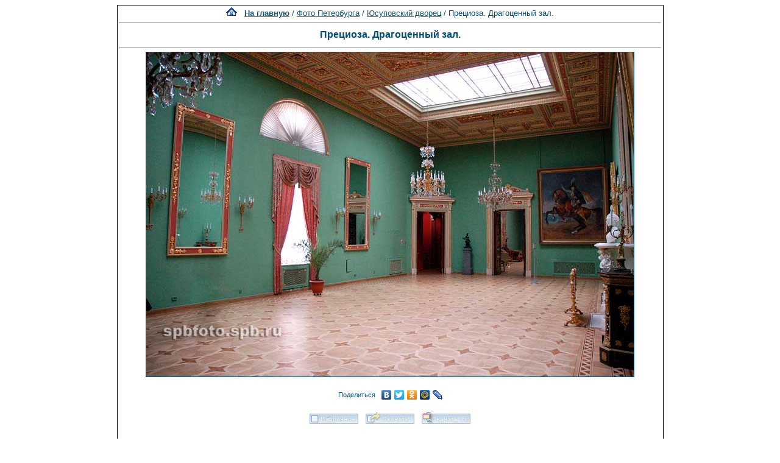

--- FILE ---
content_type: text/html; charset=utf-8
request_url: https://www.google.com/recaptcha/api2/aframe
body_size: 269
content:
<!DOCTYPE HTML><html><head><meta http-equiv="content-type" content="text/html; charset=UTF-8"></head><body><script nonce="PXVkEUvYSRDO3knteFCUpw">/** Anti-fraud and anti-abuse applications only. See google.com/recaptcha */ try{var clients={'sodar':'https://pagead2.googlesyndication.com/pagead/sodar?'};window.addEventListener("message",function(a){try{if(a.source===window.parent){var b=JSON.parse(a.data);var c=clients[b['id']];if(c){var d=document.createElement('img');d.src=c+b['params']+'&rc='+(localStorage.getItem("rc::a")?sessionStorage.getItem("rc::b"):"");window.document.body.appendChild(d);sessionStorage.setItem("rc::e",parseInt(sessionStorage.getItem("rc::e")||0)+1);localStorage.setItem("rc::h",'1768885283345');}}}catch(b){}});window.parent.postMessage("_grecaptcha_ready", "*");}catch(b){}</script></body></html>